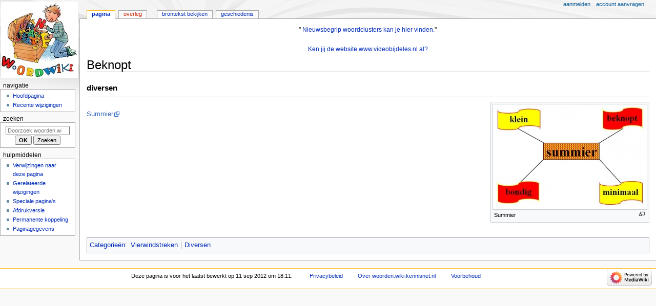

--- FILE ---
content_type: text/html; charset=UTF-8
request_url: https://woorden.wiki.kennisnet.nl/Beknopt
body_size: 4507
content:
<!DOCTYPE html>
<html class="client-nojs" lang="nl" dir="ltr">
<head>
<meta charset="UTF-8"/>
<title>Beknopt - woorden.wiki.kennisnet.nl</title>
<script>document.documentElement.className="client-js";RLCONF={"wgBreakFrames":false,"wgSeparatorTransformTable":[",\t.",".\t,"],"wgDigitTransformTable":["",""],"wgDefaultDateFormat":"dmy","wgMonthNames":["","januari","februari","maart","april","mei","juni","juli","augustus","september","oktober","november","december"],"wgRequestId":"5dd3a927984c261ea075658d","wgCSPNonce":false,"wgCanonicalNamespace":"","wgCanonicalSpecialPageName":false,"wgNamespaceNumber":0,"wgPageName":"Beknopt","wgTitle":"Beknopt","wgCurRevisionId":11786,"wgRevisionId":11786,"wgArticleId":3297,"wgIsArticle":true,"wgIsRedirect":false,"wgAction":"view","wgUserName":null,"wgUserGroups":["*"],"wgCategories":["Vierwindstreken","Diversen"],"wgPageContentLanguage":"nl","wgPageContentModel":"wikitext","wgRelevantPageName":"Beknopt","wgRelevantArticleId":3297,"wgIsProbablyEditable":false,"wgRelevantPageIsProbablyEditable":false,"wgRestrictionEdit":[],"wgRestrictionMove":[]};RLSTATE={"site.styles":"ready","user.styles":"ready","user":"ready","user.options":"loading","skins.monobook.styles":"ready"};
RLPAGEMODULES=["site","mediawiki.page.ready","skins.monobook.scripts"];</script>
<script>(RLQ=window.RLQ||[]).push(function(){mw.loader.implement("user.options@12s5i",function($,jQuery,require,module){mw.user.tokens.set({"patrolToken":"+\\","watchToken":"+\\","csrfToken":"+\\"});});});</script>
<link rel="stylesheet" href="/load.php?lang=nl&amp;modules=skins.monobook.styles&amp;only=styles&amp;skin=monobook"/>
<script async="" src="/load.php?lang=nl&amp;modules=startup&amp;only=scripts&amp;raw=1&amp;skin=monobook"></script>
<meta name="ResourceLoaderDynamicStyles" content=""/>
<link rel="stylesheet" href="/load.php?lang=nl&amp;modules=site.styles&amp;only=styles&amp;skin=monobook"/>
<meta name="generator" content="MediaWiki 1.39.13"/>
<meta name="format-detection" content="telephone=no"/>
<meta name="viewport" content="width=device-width, initial-scale=1.0, user-scalable=yes, minimum-scale=0.25, maximum-scale=5.0"/>
<link rel="icon" href="/favicon.ico"/>
<link rel="search" type="application/opensearchdescription+xml" href="/opensearch_desc.php" title="woorden.wiki.kennisnet.nl (nl)"/>
<link rel="EditURI" type="application/rsd+xml" href="https://woorden.wiki.kennisnet.nl/api.php?action=rsd"/>
<link rel="alternate" type="application/atom+xml" title="woorden.wiki.kennisnet.nl Atom-feed" href="/index.php?title=Speciaal:RecenteWijzigingen&amp;feed=atom"/>
</head>
<body class="mediawiki ltr sitedir-ltr mw-hide-empty-elt ns-0 ns-subject page-Beknopt rootpage-Beknopt skin-monobook action-view skin--responsive"><div id="globalWrapper">
	<div id="column-content">
		<div id="content" class="mw-body" role="main">
			<a id="top"></a>
			<div id="siteNotice"><div id="localNotice"><div class="sitenotice" lang="nl" dir="ltr"><center>"
<a rel="nofollow" class="external text" href="http://woorden.wiki.kennisnet.nl/Categorie:Nieuwsbegrip">Nieuwsbegrip woordclusters kan je hier vinden.</a>" </center>
<center>
<p><br />
</p><p><a rel="nofollow" class="external text" href="http://www.videobijdeles.nl">Ken jij de website www.videobijdeles.nl al?</a>
</p>
</center></div></div></div>
			<div class="mw-indicators">
			</div>
			<h1 id="firstHeading" class="firstHeading mw-first-heading"><span class="mw-page-title-main">Beknopt</span></h1>
			<div id="bodyContent" class="monobook-body">
				<div id="siteSub">Uit woorden.wiki.kennisnet.nl</div>
				<div id="contentSub" ></div>
				
				<div id="jump-to-nav"></div><a href="#column-one" class="mw-jump-link">Naar navigatie springen</a><a href="#searchInput" class="mw-jump-link">Naar zoeken springen</a>
				<!-- start content -->
				<div id="mw-content-text" class="mw-body-content mw-content-ltr" lang="nl" dir="ltr"><div class="mw-parser-output"><h4><span class="mw-headline" id="diversen">diversen</span></h4>
<hr />
<div class="thumb tright"><div class="thumbinner" style="width:302px;"><a href="/Bestand:Summier.jpg" class="image"><img alt="" src="/images/thumb/b/b8/Summier.jpg/300px-Summier.jpg" decoding="async" width="300" height="205" class="thumbimage" srcset="/images/thumb/b/b8/Summier.jpg/450px-Summier.jpg 1.5x, /images/thumb/b/b8/Summier.jpg/600px-Summier.jpg 2x" /></a>  <div class="thumbcaption"><div class="magnify"><a href="/Bestand:Summier.jpg" class="internal" title="Vergroten"></a></div>Summier</div></div></div>
<p><br />
<a rel="nofollow" class="external text" href="http://woorden.wiki.kennisnet.nl/images/2/27/Summier.docx">Summier</a>
</p>
<!-- 
NewPP limit report
Cached time: 20251126192205
Cache expiry: 86400
Reduced expiry: false
Complications: []
CPU time usage: 0.003 seconds
Real time usage: 0.003 seconds
Preprocessor visited node count: 2/1000000
Post‐expand include size: 0/2097152 bytes
Template argument size: 0/2097152 bytes
Highest expansion depth: 2/100
Expensive parser function count: 0/100
Unstrip recursion depth: 0/20
Unstrip post‐expand size: 0/5000000 bytes
-->
<!--
Transclusion expansion time report (%,ms,calls,template)
100.00%    0.000      1 -total
-->

<!-- Saved in parser cache with key woordenwiki:pcache:idhash:3297-0!canonical and timestamp 20251126192205 and revision id 11786.
 -->
</div>
<div class="printfooter" data-nosnippet="">Overgenomen van "<a dir="ltr" href="https://woorden.wiki.kennisnet.nl/index.php?title=Beknopt&amp;oldid=11786">https://woorden.wiki.kennisnet.nl/index.php?title=Beknopt&amp;oldid=11786</a>"</div></div>
				<div id="catlinks" class="catlinks" data-mw="interface"><div id="mw-normal-catlinks" class="mw-normal-catlinks"><a href="/Speciaal:Categorie%C3%ABn" title="Speciaal:Categorieën">Categorieën</a>: <ul><li><a href="/Categorie:Vierwindstreken" title="Categorie:Vierwindstreken">Vierwindstreken</a></li><li><a href="/Categorie:Diversen" title="Categorie:Diversen">Diversen</a></li></ul></div></div>
				<!-- end content -->
				<div class="visualClear"></div>
			</div>
		</div>
		<div class="visualClear"></div>
	</div>
	<div id="column-one" >
		<h2>Navigatiemenu</h2>
		<div role="navigation" class="portlet" id="p-cactions" aria-labelledby="p-cactions-label">
			<h3 id="p-cactions-label" >Pagina-handelingen</h3>
			<div class="pBody">
				<ul >
				<li id="ca-nstab-main" class="selected mw-list-item"><a href="/Beknopt" title="Inhoudspagina bekijken [c]" accesskey="c">Pagina</a></li><li id="ca-talk" class="new mw-list-item"><a href="/index.php?title=Overleg:Beknopt&amp;action=edit&amp;redlink=1" rel="discussion" title="Overleg over deze pagina (de pagina bestaat niet) [t]" accesskey="t">Overleg</a></li><li id="ca-view" class="selected mw-list-item"><a href="/Beknopt">Lezen</a></li><li id="ca-viewsource" class="mw-list-item"><a href="/index.php?title=Beknopt&amp;action=edit" title="Deze pagina is beveiligd.&#10;U kunt wel de broncode bekijken. [e]" accesskey="e">Brontekst bekijken</a></li><li id="ca-history" class="mw-list-item"><a href="/index.php?title=Beknopt&amp;action=history" title="Eerdere versies van deze pagina [h]" accesskey="h">Geschiedenis</a></li>
				
				</ul>
			</div>
		</div>
		
<div role="navigation" class="portlet mw-portlet mw-portlet-cactions-mobile"
	id="p-cactions-mobile" aria-labelledby="p-cactions-mobile-label">
	<h3 id="p-cactions-mobile-label" >Pagina-handelingen</h3>
	<div class="pBody">
		<ul ><li id="main-mobile" class="selected mw-list-item"><a href="/Beknopt" title="Pagina">Pagina</a></li><li id="talk-mobile" class="new mw-list-item"><a href="/index.php?title=Overleg:Beknopt&amp;action=edit&amp;redlink=1" title=" (de pagina bestaat niet)">Overleg</a></li><li id="ca-more" class="mw-list-item"><a href="#p-cactions">Meer</a></li><li id="ca-tools" class="mw-list-item"><a href="#p-tb" title="Hulpmiddelen">Hulpmiddelen</a></li></ul>
		
	</div>
</div>

		<div role="navigation" class="portlet" id="p-personal" aria-labelledby="p-personal-label">
			<h3 id="p-personal-label" >Persoonlijke hulpmiddelen</h3>
			<div class="pBody">
				<ul >
				<li id="pt-login" class="mw-list-item"><a href="/index.php?title=Speciaal:Aanmelden&amp;returnto=Beknopt" title="U wordt van harte uitgenodigd om aan te melden, maar dit is niet verplicht [o]" accesskey="o">Aanmelden</a></li><li id="pt-createaccount" class="mw-list-item"><a href="/Speciaal:GebruikerAanvragen" title="Registreer u vooral en meld u aan. Dit is echter niet verplicht.">Account aanvragen</a></li>
				</ul>
			</div>
		</div>
		<div class="portlet" id="p-logo" role="banner">
			<a href="/Hoofdpagina" class="mw-wiki-logo"></a>
		</div>
		<div id="sidebar">
		
<div role="navigation" class="portlet mw-portlet mw-portlet-navigation"
	id="p-navigation" aria-labelledby="p-navigation-label">
	<h3 id="p-navigation-label" >Navigatie</h3>
	<div class="pBody">
		<ul ><li id="n-mainpage" class="mw-list-item"><a href="/Hoofdpagina" title="Naar de hoofdpagina gaan [z]" accesskey="z">Hoofdpagina</a></li><li id="n-Recente-wijzigingen" class="mw-list-item"><a href="/Speciaal:RecenteWijzigingen">Recente wijzigingen</a></li></ul>
		
	</div>
</div>

		<div role="search" class="portlet" id="p-search">
			<h3 id="p-search-label" ><label for="searchInput">Zoeken</label></h3>
			<div class="pBody" id="searchBody">
				<form action="/index.php" id="searchform"><input type="hidden" value="Speciaal:Zoeken" name="title"><input type="search" name="search" placeholder="Doorzoek woorden.wiki.kennisnet.nl" aria-label="Doorzoek woorden.wiki.kennisnet.nl" autocapitalize="sentences" title="Doorzoek woorden.wiki.kennisnet.nl [f]" accesskey="f" id="searchInput"/><input type="submit" name="go" value="OK" title="Naar een pagina met deze naam gaan als deze bestaat" class="searchButton" id="searchButton"/> <input type="submit" name="fulltext" value="Zoeken" title="Alle pagina&#039;s op deze tekst doorzoeken" class="searchButton mw-fallbackSearchButton" id="mw-searchButton"/></form>
			</div>
		</div>
		
<div role="navigation" class="portlet mw-portlet mw-portlet-tb"
	id="p-tb" aria-labelledby="p-tb-label">
	<h3 id="p-tb-label" >Hulpmiddelen</h3>
	<div class="pBody">
		<ul ><li id="t-whatlinkshere" class="mw-list-item"><a href="/Speciaal:VerwijzingenNaarHier/Beknopt" title="Lijst met alle pagina&#039;s die naar deze pagina verwijzen [j]" accesskey="j">Verwijzingen naar deze pagina</a></li><li id="t-recentchangeslinked" class="mw-list-item"><a href="/Speciaal:RecenteWijzigingenGelinkt/Beknopt" rel="nofollow" title="Recente wijzigingen in pagina&#039;s waar deze pagina naar verwijst [k]" accesskey="k">Gerelateerde wijzigingen</a></li><li id="t-specialpages" class="mw-list-item"><a href="/Speciaal:SpecialePaginas" title="Lijst met alle speciale pagina&#039;s [q]" accesskey="q">Speciale pagina&#039;s</a></li><li id="t-print" class="mw-list-item"><a href="javascript:print();" rel="alternate" title="Printvriendelijke versie van deze pagina [p]" accesskey="p">Afdrukversie</a></li><li id="t-permalink" class="mw-list-item"><a href="/index.php?title=Beknopt&amp;oldid=11786" title="Permanente koppeling naar deze versie van deze pagina">Permanente koppeling</a></li><li id="t-info" class="mw-list-item"><a href="/index.php?title=Beknopt&amp;action=info" title="Meer informatie over deze pagina">Paginagegevens</a></li></ul>
		
	</div>
</div>

		
		</div>
		<a href="#sidebar" title="Naar navigatie springen"
			class="menu-toggle" id="sidebar-toggle"></a>
		<a href="#p-personal" title="gebruikershulpmiddelen"
			class="menu-toggle" id="p-personal-toggle"></a>
		<a href="#globalWrapper" title="terug naar boven"
			class="menu-toggle" id="globalWrapper-toggle"></a>
	</div>
	<!-- end of the left (by default at least) column -->
	<div class="visualClear"></div>
	<div id="footer" class="mw-footer" role="contentinfo"
		>
		<div id="f-poweredbyico" class="footer-icons">
			<a href="https://www.mediawiki.org/"><img src="/resources/assets/poweredby_mediawiki_88x31.png" alt="Powered by MediaWiki" srcset="/resources/assets/poweredby_mediawiki_132x47.png 1.5x, /resources/assets/poweredby_mediawiki_176x62.png 2x" width="88" height="31" loading="lazy"/></a>
		</div>
		<ul id="f-list">
			<li id="lastmod"> Deze pagina is voor het laatst bewerkt op 11 sep 2012 om 18:11.</li>
			<li id="privacy"><a href="/Woorden.wiki.kennisnet.nl:Privacybeleid">Privacybeleid</a></li><li id="about"><a href="/Woorden.wiki.kennisnet.nl:Over">Over woorden.wiki.kennisnet.nl</a></li><li id="disclaimer"><a href="/Woorden.wiki.kennisnet.nl:Algemeen_voorbehoud">Voorbehoud</a></li>
		</ul>
	</div>
</div>
<script>(RLQ=window.RLQ||[]).push(function(){mw.config.set({"wgPageParseReport":{"limitreport":{"cputime":"0.003","walltime":"0.003","ppvisitednodes":{"value":2,"limit":1000000},"postexpandincludesize":{"value":0,"limit":2097152},"templateargumentsize":{"value":0,"limit":2097152},"expansiondepth":{"value":2,"limit":100},"expensivefunctioncount":{"value":0,"limit":100},"unstrip-depth":{"value":0,"limit":20},"unstrip-size":{"value":0,"limit":5000000},"timingprofile":["100.00%    0.000      1 -total"]},"cachereport":{"timestamp":"20251126192205","ttl":86400,"transientcontent":false}}});mw.config.set({"wgBackendResponseTime":56});});</script>
</body>
</html>